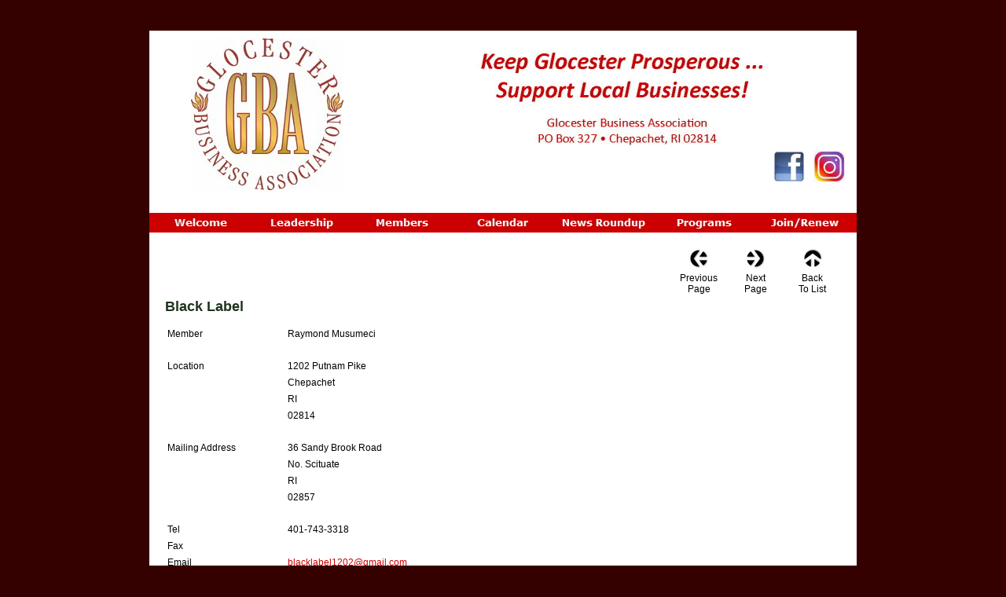

--- FILE ---
content_type: text/html
request_url: https://www.glocester.org/house_1.htm
body_size: 18526
content:
<!DOCTYPE HTML PUBLIC "-//W3C//DTD HTML 4.01 Transitional//EN" "http://www.w3.org/TR/html4/loose.dtd"><HTML><HEAD><TITLE>house</TITLE><META HTTP-EQUIV="Content-Type" CONTENT="text/html; charset=ISO-8859-1"><META NAME="Author" CONTENT="Janis Stevenson"><META NAME="Generator" CONTENT="NetObjects Fusion 4.0 for Windows"><SCRIPT TYPE="text/javascript">
<!--
function F_loadRollover(){} function F_roll(){}
//-->
</SCRIPT><SCRIPT TYPE="text/javascript" SRC="./rollover.js">
</SCRIPT><LINK REL="STYLESHEET" TYPE="text/css" HREF="./fusion.css"><LINK REL="STYLESHEET" TYPE="text/css" HREF="./style.css"><LINK REL="STYLESHEET" TYPE="text/css" HREF="./site.css"><STYLE TYPE="text/css" TITLE="NOF_STYLE_SHEET">
<!--
body { margin:0px; text-align: center }.nof-centerContent { margin:0px auto; text-align: left; width:1150px }div#NavigationBar3_1LYR { 
position:absolute; visibility:hidden; top:0; left:0; z-index:1001;
}div#NavigationBar3_2LYR { 
position:absolute; visibility:hidden; top:0; left:0; z-index:1002;
}div#NavigationBar3_3LYR { 
position:absolute; visibility:hidden; top:0; left:0; z-index:1003;
}-->
</STYLE>
</HEAD><BODY STYLE="margin: 0px;" CLASS="nof-centerBody"><DIV ALIGN="CENTER"><TABLE BORDER="0" CELLSPACING="0" CELLPADDING="0"><TR><TD><CENTER><TABLE BORDER="0" CELLSPACING="0" CELLPADDING="0"><TR VALIGN="TOP" ALIGN="LEFT"><TD HEIGHT="20" WIDTH="125"><IMG SRC="./clearpixel.gif" WIDTH="125" HEIGHT="1" BORDER="0" ALT=""></TD><TD></TD><TD WIDTH="125"><IMG SRC="./clearpixel.gif" WIDTH="125" HEIGHT="1" BORDER="0" ALT=""></TD></TR><TR VALIGN="TOP" ALIGN="LEFT"><TD></TD><TD WIDTH="900"><TABLE
 ID="Table18" BORDER="0" CELLSPACING="0" CELLPADDING="0" STYLE="background-color: rgb(255,255,255);"><TR STYLE="height: 19px;"><TD WIDTH="300" STYLE="background-color: rgb(53,0,0);" ID="Cell196"><P STYLE="margin-bottom: 0px;">&nbsp;</P></TD><TD WIDTH="600" STYLE="background-color: rgb(53,0,0);" ID="Cell195"><P STYLE="margin-bottom: 0px;">&nbsp;</P></TD></TR><TR STYLE="height: auto;"><TD STYLE="padding: 10px;" ID="Cell110"><TABLE WIDTH="100%" BORDER="0" CELLSPACING="0" CELLPADDING="0"><TR><TD
 ALIGN="center"><IMG ID="Picture101" HEIGHT="193" WIDTH="194" SRC="./logo-red1-sm.jpg" BORDER="0" ALT="GBA | Glocester Business Association" TITLE="GBA | Glocester Business Association"></TD></TR></TABLE></TD><TD STYLE="padding: 10px;" ID="Cell177"><TABLE WIDTH="100%" BORDER="0" CELLSPACING="0" CELLPADDING="0"><TR><TD ALIGN="center"><IMG ID="Picture102" HEIGHT="135" WIDTH="385" SRC="./header01.jpg" BORDER="0" ALT="Keep Glocester Prosperous ... Support Local Businesses"
 TITLE="Keep Glocester Prosperous ... Support Local Businesses"></TD></TR></TABLE><TABLE WIDTH="100%" BORDER="0" CELLSPACING="0" CELLPADDING="0"><TR><TD ALIGN="right"><TABLE ID="Table41" BORDER="0" CELLSPACING="0" CELLPADDING="0" WIDTH="102" STYLE="height: 43px;"><TR STYLE="height: 43px;"><TD WIDTH="51" ID="Cell618"><TABLE WIDTH="100%" BORDER="0" CELLSPACING="0" CELLPADDING="0"><TR><TD ALIGN="center"><A HREF="https://www.facebook.com/GlocesterBusinessAssociation/"><IMG ID="Picture1450"
 HEIGHT="40" WIDTH="40" SRC="./logo-facebook-40.jpg" BORDER="0" ALT=""></A></TD></TR></TABLE></TD><TD WIDTH="51" ID="Cell619"><TABLE WIDTH="100%" BORDER="0" CELLSPACING="0" CELLPADDING="0"><TR><TD ALIGN="center"><A HREF="https://www.instagram.com/glocester_business_association/"><IMG ID="Picture1451" HEIGHT="40" WIDTH="40" SRC="./logo-Instagram-40.jpg" BORDER="0" ALT=""></A></TD></TR></TABLE></TD></TR></TABLE></TD></TR></TABLE></TD></TR><TR STYLE="height: 19px;"><TD COLSPAN="2" ID="Cell112"><P
 STYLE="margin-bottom: 0px;">&nbsp;</P></TD></TR><TR STYLE="height: 25px;"><TD COLSPAN="2" STYLE="background-color: rgb(204,0,0);" ID="Cell114"><TABLE WIDTH="100%" BORDER="0" CELLSPACING="0" CELLPADDING="0"><TR><TD ALIGN="center"><TABLE ID="NavigationBar3" BORDER="0" CELLSPACING="0" CELLPADDING="0" WIDTH="896"><TR VALIGN="TOP" ALIGN="LEFT"><TD WIDTH="128"><A HREF="./index.htm" class="nof-navButtonAnchor" onmouseover="F_loadRollover('NavigationButton8','',0);F_roll('NavigationButton8',1)"
 onmouseout="F_roll('NavigationButton8',0)"><IMG ID="NavigationButton8" NAME="NavigationButton8" HEIGHT="25" WIDTH="128" SRC="./Welcome_Npri01.jpg" onmouseover="F_loadRollover(this,'Welcome_NRpri02.jpg',0)" BORDER="0" ALT="Welcome" TITLE="Welcome"></A></TD><TD WIDTH="128"><A ID="NavigationButton9A" HREF="javascript:void(0)" class="nof-navPositioning" style="cursor:default;" onmouseover="F_loadRollover('NavigationButton9','',0);F_roll('NavigationButton9',1)" onmouseout="F_roll(
'NavigationButton9',0)"><IMG ID="NavigationButton9" NAME="NavigationButton9" HEIGHT="25" WIDTH="128" SRC="./Leadership_Npri01.jpg" onmouseover="F_loadRollover(this,'Leadership_NRpri02.jpg',new Array('NavigationBar3_1', 'vertical', 'bottom', 0, 25))" BORDER="0" ALT="Leadership" TITLE="Leadership"></A></TD><TD WIDTH="128"><A ID="NavigationButton10A" HREF="javascript:void(0)" class="nof-navPositioning" style="cursor:default;" onmouseover="F_loadRollover('NavigationButton10','',0);F_roll(
'NavigationButton10',1)" onmouseout="F_roll('NavigationButton10',0)"><IMG ID="NavigationButton10" NAME="NavigationButton10" HEIGHT="25" WIDTH="128" SRC="./Members_Npri01.jpg" onmouseover="F_loadRollover(this,'Members_NRpri02.jpg',new Array('NavigationBar3_2', 'vertical', 'bottom', 0, 25))" BORDER="0" ALT="Members" TITLE="Members"></A></TD><TD WIDTH="128"><A HREF="./calendar.htm" class="nof-navButtonAnchor" onmouseover="F_loadRollover('NavigationButton11','',0);F_roll('NavigationButton11',1)"
 onmouseout="F_roll('NavigationButton11',0)"><IMG ID="NavigationButton11" NAME="NavigationButton11" HEIGHT="25" WIDTH="128" SRC="./Calendar_Npri01.jpg" onmouseover="F_loadRollover(this,'Calendar_NRpri02.jpg',0)" BORDER="0" ALT="Calendar" TITLE="Calendar"></A></TD><TD WIDTH="128"><A HREF="./news-roundup.htm" class="nof-navButtonAnchor" onmouseover="F_loadRollover('NavigationButton12','',0);F_roll('NavigationButton12',1)" onmouseout="F_roll('NavigationButton12',0)"><IMG ID="NavigationButton12"
 NAME="NavigationButton12" HEIGHT="25" WIDTH="128" SRC="./News-Roundup_Npri01.jpg" onmouseover="F_loadRollover(this,'News-Roundup_NRpri02.jpg',0)" BORDER="0" ALT="News Roundup" TITLE="News Roundup"></A></TD><TD WIDTH="128"><A HREF="./programs.htm" class="nof-navButtonAnchor" onmouseover="F_loadRollover('NavigationButton13','',0);F_roll('NavigationButton13',1)" onmouseout="F_roll('NavigationButton13',0)"><IMG ID="NavigationButton13" NAME="NavigationButton13" HEIGHT="25" WIDTH="128"
 SRC="./Programs_Npri01.jpg" onmouseover="F_loadRollover(this,'Programs_NRpri02.jpg',new Array('NavigationBar3_3', 'vertical', 'bottom', 0, 25))" BORDER="0" ALT="Programs" TITLE="Programs"></A></TD><TD WIDTH="128" HEIGHT="25"><A HREF="./join.htm" class="nof-navButtonAnchor" onmouseover="F_loadRollover('NavigationButton14','',0);F_roll('NavigationButton14',1)" onmouseout="F_roll('NavigationButton14',0)"><IMG ID="NavigationButton14" NAME="NavigationButton14" HEIGHT="25" WIDTH="128"
 SRC="./Join-Renew_Npri01.jpg" onmouseover="F_loadRollover(this,'Join-Renew_NRpri02.jpg',0)" BORDER="0" ALT="Join/Renew" TITLE="Join/Renew"></A></TD></TR></TABLE></TD></TR></TABLE></TD></TR></TABLE></TD><TD></TD></TR></TABLE><TABLE BORDER="0" CELLSPACING="0" CELLPADDING="0" WIDTH="1150"><TR VALIGN="TOP" ALIGN="LEFT"><TD WIDTH="125"><IMG SRC="./clearpixel.gif" WIDTH="125" HEIGHT="1" BORDER="0" ALT=""></TD><TD WIDTH="900" ID="Text6007" CLASS="TextObject" STYLE=
"background-color: rgb(255,255,255); padding: 20px;"><TABLE WIDTH="100%" BORDER="0" CELLSPACING="0" CELLPADDING="0"><TR><TD ALIGN="right"><TABLE ID="Table28" BORDER="0" CELLSPACING="0" CELLPADDING="0" WIDTH="217" STYLE="height: 64px;"><TR STYLE="height: 26px;"><TD WIDTH="72" ID="Cell284"><TABLE WIDTH="100%" BORDER="0" CELLSPACING="0" CELLPADDING="0"><TR><TD ALIGN="center"><A HREF="./house_0.htm"><IMG ID="Picture123" HEIGHT="24" WIDTH="24" SRC="./SPNavLeft.gif" BORDER="0" ALT=""></A></TD></TR>
</TABLE></TD><TD WIDTH="72" ID="Cell285"><TABLE WIDTH="100%" BORDER="0" CELLSPACING="0" CELLPADDING="0"><TR><TD ALIGN="center"><A HREF="./house_2.htm"><IMG ID="Picture121" HEIGHT="24" WIDTH="24" SRC="./SPNavRight.gif" BORDER="0" ALT=""></A></TD></TR></TABLE></TD><TD WIDTH="72" ID="Cell286"><TABLE WIDTH="100%" BORDER="0" CELLSPACING="0" CELLPADDING="0"><TR><TD ALIGN="center"><A HREF="./listing-category.htm"><IMG ID="Picture119" HEIGHT="24" WIDTH="24" SRC="./SPNavUp.gif" BORDER="0" ALT=""></A></TD>
</TR></TABLE></TD></TR><TR STYLE="height: 38px;"><TD ID="Cell287"><P STYLE="text-align: center; margin-bottom: 0px;">Previous<br>Page</P></TD><TD ID="Cell288"><P STYLE="text-align: center; margin-bottom: 0px;">Next<br>Page</P></TD><TD ID="Cell289"><P STYLE="text-align: center; margin-bottom: 0px;">Back<br>To List</P></TD></TR></TABLE></TD></TR></TABLE><TABLE WIDTH="100%" BORDER="0" CELLSPACING="0" CELLPADDING="0"><TR><TD ALIGN="left"><TABLE WIDTH="596" BORDER="0" CELLSPACING="0"
 CELLPADDING="0"><TR><TD STYLE="width: 596px;"><P STYLE="margin-bottom: 0px;"><B><SPAN STYLE="font-size: large; color: rgb(31,51,31); font-weight: bold;">Black Label</SPAN></B></P></TD></TR></TABLE></TD></TR></TABLE><P STYLE="text-align: left; margin-bottom: 0px;"><B><SPAN STYLE="font-family: Verdana,Tahoma,Arial,Helvetica,Sans-serif; font-size: auto; font-weight: bold;"><br></SPAN><TABLE ID="Table27" BORDER="0" CELLSPACING="0" CELLPADDING="3" WIDTH="814"><TR VALIGN="TOP"><TD WIDTH="147"
 ID="Cell248"><P STYLE="margin-bottom: 0px;">Member</P></TD><TD WIDTH="655" ID="Cell249"><TABLE WIDTH="621" BORDER="0" CELLSPACING="0" CELLPADDING="0" ALIGN="LEFT"><TR><TD STYLE="width: 621px;"><P STYLE="margin-bottom: 0px;">Raymond Musumeci</P></TD></TR></TABLE>&nbsp;</TD></TR><TR><TD ID="Cell293"><P STYLE="margin-bottom: 0px;">&nbsp;</P></TD><TD ID="Cell292"><P STYLE="margin-bottom: 0px;">&nbsp;</P></TD></TR><TR VALIGN="TOP"><TD ID="Cell250"><P STYLE="margin-bottom: 0px;">Location</P></TD>
<TD ID="Cell251"><TABLE WIDTH="623" BORDER="0" CELLSPACING="0" CELLPADDING="0" ALIGN="LEFT"><TR><TD STYLE="width: 623px;"><P STYLE="margin-bottom: 0px;">1202 Putnam Pike</P></TD></TR></TABLE>&nbsp;</TD></TR><TR VALIGN="TOP"><TD ID="Cell252"><P STYLE="margin-bottom: 0px;">&nbsp;</P></TD><TD ID="Cell253"><TABLE WIDTH="300" BORDER="0" CELLSPACING="0" CELLPADDING="0" ALIGN="LEFT"><TR><TD STYLE="width: 300px;"><P STYLE="margin-bottom: 0px;">Chepachet</P></TD></TR></TABLE>&nbsp;</TD></TR><TR
 VALIGN="TOP"><TD ID="Cell254"><P STYLE="margin-bottom: 0px;">&nbsp;</P></TD><TD ID="Cell255"><TABLE WIDTH="300" BORDER="0" CELLSPACING="0" CELLPADDING="0" ALIGN="LEFT"><TR><TD STYLE="width: 300px;"><P STYLE="margin-bottom: 0px;">RI</P></TD></TR></TABLE>&nbsp;</TD></TR><TR VALIGN="TOP"><TD ID="Cell291"><P STYLE="margin-bottom: 0px;">&nbsp;</P></TD><TD ID="Cell290"><TABLE WIDTH="300" BORDER="0" CELLSPACING="0" CELLPADDING="0" ALIGN="LEFT"><TR><TD STYLE="width: 300px;"><P STYLE=
"margin-bottom: 0px;">02814</P></TD></TR></TABLE>&nbsp;</TD></TR><TR><TD ID="Cell295"><P STYLE="margin-bottom: 0px;">&nbsp;</P></TD><TD ID="Cell294"><P STYLE="margin-bottom: 0px;">&nbsp;</P></TD></TR><TR VALIGN="TOP"><TD ID="Cell256"><P STYLE="margin-bottom: 0px;">Mailing Address</P></TD><TD ID="Cell257"><TABLE WIDTH="300" BORDER="0" CELLSPACING="0" CELLPADDING="0" ALIGN="LEFT"><TR><TD STYLE="width: 300px;"><P STYLE="margin-bottom: 0px;">36 Sandy Brook Road</P></TD></TR></TABLE>&nbsp;</TD>
</TR><TR VALIGN="TOP"><TD ID="Cell258"><P STYLE="margin-bottom: 0px;">&nbsp;</P></TD><TD ID="Cell259"><TABLE WIDTH="300" BORDER="0" CELLSPACING="0" CELLPADDING="0" ALIGN="LEFT"><TR><TD STYLE="width: 300px;"><P STYLE="margin-bottom: 0px;">No. Scituate</P></TD></TR></TABLE>&nbsp;</TD></TR><TR VALIGN="TOP"><TD ID="Cell260"><P STYLE="margin-bottom: 0px;">&nbsp;</P></TD><TD ID="Cell261"><TABLE WIDTH="300" BORDER="0" CELLSPACING="0" CELLPADDING="0" ALIGN="LEFT"><TR><TD STYLE="width: 300px;"><P
 STYLE="margin-bottom: 0px;">RI</P></TD></TR></TABLE>&nbsp;</TD></TR><TR VALIGN="TOP"><TD ID="Cell262"><P STYLE="margin-bottom: 0px;">&nbsp;</P></TD><TD ID="Cell263"><TABLE WIDTH="300" BORDER="0" CELLSPACING="0" CELLPADDING="0" ALIGN="LEFT"><TR><TD STYLE="width: 300px;"><P STYLE="margin-bottom: 0px;">02857</P></TD></TR></TABLE>&nbsp;</TD></TR><TR VALIGN="TOP"><TD ID="Cell264"><P STYLE="margin-bottom: 0px;">&nbsp;</P></TD><TD ID="Cell265"><P STYLE="margin-bottom: 0px;">&nbsp;</P></TD></TR><TR
 VALIGN="TOP"><TD ID="Cell266"><P STYLE="margin-bottom: 0px;">Tel</P></TD><TD ID="Cell267"><TABLE WIDTH="619" BORDER="0" CELLSPACING="0" CELLPADDING="0" ALIGN="LEFT"><TR><TD STYLE="width: 619px;"><P STYLE="margin-bottom: 0px;">401-743-3318</P></TD></TR></TABLE>&nbsp;</TD></TR><TR VALIGN="TOP"><TD ID="Cell268"><P STYLE="margin-bottom: 0px;">Fax</P></TD><TD ID="Cell269"><TABLE WIDTH="618" BORDER="0" CELLSPACING="0" CELLPADDING="0" ALIGN="LEFT"><TR><TD STYLE="width: 618px;"><P STYLE=
"margin-bottom: 0px;">&nbsp;</P></TD></TR></TABLE>&nbsp;</TD></TR><TR VALIGN="TOP"><TD ID="Cell270"><P STYLE="margin-bottom: 0px;">Email</P></TD><TD ID="Cell271"><TABLE WIDTH="618" BORDER="0" CELLSPACING="0" CELLPADDING="0" ALIGN="LEFT"><TR><TD STYLE="width: 618px;"><NOF TF="TF">
<A HREF="mailto:blacklabel1202@gmail.com"><P STYLE="margin-bottom: 0px;">blacklabel1202@gmail.com</P></A></TD></TR></TABLE>&nbsp;</TD></TR><TR VALIGN="TOP"><TD ID="Cell272"><P STYLE="margin-bottom: 0px;">Website</P></TD>
<TD ID="Cell273"><TABLE WIDTH="621" BORDER="0" CELLSPACING="0" CELLPADDING="0" ALIGN="LEFT"><TR><TD STYLE="width: 621px;"><NOF TF="TF">
<A HREF="http://www.facebook.com/blacklabel1202"><P STYLE="margin-bottom: 0px;">www.facebook.com/blacklabel1202</P></A></TD></TR></TABLE>&nbsp;</TD></TR><TR VALIGN="TOP"><TD ID="Cell274"><P STYLE="margin-bottom: 0px;">&nbsp;</P></TD><TD ID="Cell275"><P STYLE="margin-bottom: 0px;">&nbsp;</P></TD></TR><TR VALIGN="TOP"><TD ID="Cell276"><P STYLE=
"margin-bottom: 0px;">Profile</P></TD><TD ID="Cell277"><TABLE WIDTH="613" BORDER="0" CELLSPACING="0" CELLPADDING="0" ALIGN="LEFT"><TR><TD STYLE="width: 613px;"><P STYLE="margin-bottom: 0px;">Furniture, Clothing, and Electronics Retail Store.</P></TD></TR></TABLE>&nbsp;</TD></TR></TABLE></B></TD><TD WIDTH="125"><IMG SRC="./clearpixel.gif" WIDTH="125" HEIGHT="1" BORDER="0" ALT=""></TD></TR><TR VALIGN="TOP" ALIGN="LEFT"><TD COLSPAN="3" HEIGHT="14"></TD></TR><TR VALIGN="TOP" ALIGN="LEFT"><TD></TD>
<TD WIDTH="900" ID="Text2273" CLASS="TextObject" STYLE="background-color: rgb(222,219,219);"><P>&nbsp;</P><TABLE WIDTH="100%" BORDER="0" CELLSPACING="0" CELLPADDING="0"><TR><TD ALIGN="center"><A HREF="https://www.facebook.com/GlocesterBusinessAssociation/"><IMG ID="Picture1434" HEIGHT="25" WIDTH="25" SRC="./logo-facebook-sm.jpg" BORDER="0" ALT="Facebook" TITLE="Facebook"></A></TD></TR></TABLE><P STYLE="text-align: center;"><A HREF="./index.htm">Welcome</A> | <A HREF="./officers-board.htm">Officers</A> | <A
 HREF="./committees.htm">Committees</A> | <A HREF="./bylaws.htm">Bylaws</A> | <A HREF="./listing-alphabetical.htm">Members by Name</A> | <A HREF="./listing-category.htm">Members by Category</A> | <A HREF="./calendar.htm">Calendar</A> | <A HREF="./news-roundup.htm">News</A> | <A HREF="./programs.htm">Programs</A> | <A HREF="./join.htm">Join GBA</A><br><br><SPAN STYLE="font-size: 10px;">The Glocester Business Association is a 501(c)(3) non-profit corporation.<br>
Contributions are deductible for federal income tax purposes to the extent permitted by law.<br><br>&#169; Copyright 1999-2026 Glocester Business Association.<br>&nbsp;All rights reserved. Web Site sponsored by MouseWorks. Logo by Nash Design.</SPAN></P><TABLE WIDTH="100%" BORDER="0" CELLSPACING="0" CELLPADDING="0"><TR><TD ALIGN="center"><TABLE WIDTH="88" BORDER="0" CELLSPACING="0" CELLPADDING="0"><TR><TD CLASS="TextObject" STYLE="width: 88px;"><P STYLE="margin-bottom: 0px;">
<!-- Statcounter code for Glocester Business Association
https://www.glocester.org on Net Objects Fusion -->
<script type="text/javascript">
var sc_project=10143171; 
var sc_invisible=0; 
var sc_security="085e6640"; 
var scJsHost = "https://";
document.write("<sc"+"ript type='text/javascript' src='" +
scJsHost+
"statcounter.com/counter/counter.js'></"+"script>");
</script>
<noscript><div class="statcounter"><a title="Web Analytics"
href="https://statcounter.com/" target="_blank"><img
class="statcounter"
src="https://c.statcounter.com/10143171/0/085e6640/0/"
alt="Web Analytics"
referrerPolicy="no-referrer-when-downgrade"></a></div></noscript>
<!-- End of Statcounter Code -->
&nbsp;</P></TD></TR></TABLE></TD></TR></TABLE></TD><TD></TD></TR></TABLE><script type="text/javascript">var C_MENU_BORDER = 0;var C_MENU_SPACING = 0;var C_MENU_BGCOLOR = "";var C_MENU_AUTO_CLOSE = false;new NOF_Menu(
new NOF_Main_Menu(new NOF_Menu_Item('NavigationBar3_1', 'vertical', 'bottom', 0, 25, 
 new NOF_Menu_Button('./officers-board.htm','./Officers---Board_Nsec01.jpg','./Officers---Board_NRsec02.jpg'),new NOF_Menu_Button('./committees.htm','./Committees_Nsec01.jpg','./Committees_NRsec02.jpg'),new NOF_Menu_Button('./bylaws.htm','./Bylaws_Nsec01.jpg','./Bylaws_NRsec02.jpg'))), 
new NOF_Main_Menu(new NOF_Menu_Item('NavigationBar3_2', 'vertical', 'bottom', 0, 25, 
 new NOF_Menu_Button('./listing-alphabetical.htm','./Listing-by-Business-Name_Nsec01.jpg','./Listing-by-Business-Name_NRsec02.jpg'),new NOF_Menu_Button('./listing-category.htm','./Listings-by-Category_Nsec01.jpg','./Listings-by-Category_NRsec02.jpg'))), 
new NOF_Main_Menu(new NOF_Menu_Item('NavigationBar3_3', 'vertical', 'bottom', 0, 25, 
 new NOF_Menu_Button('./programs.htm','./All-Programs---Events_Nsec01.jpg','./All-Programs---Events_NRsec02.jpg'),new NOF_Menu_Button('./guide-to-glocester.htm','./A-Guide-To-Glocester_Nsec01.jpg','./A-Guide-To-Glocester_NRsec02.jpg'),new NOF_Menu_Button('./animal-shelter-donations.htm','./Animal-Shelter-Donations_Nsec01.jpg','./Animal-Shelter-Donations_NRsec02.jpg'),new NOF_Menu_Button('./sign-program.htm','./Sign-Program_Nsec01.jpg','./Sign-Program_NRsec02.jpg'),new NOF_Menu_Button('./scholarship-application.htm','./Scholarship-Program_Nsec01.jpg','./Scholarship-Program_NRsec02.jpg'),new NOF_Menu_Button('./scorpio-award.htm','./Joan-M.-Scorpio-Award_Nsec01.jpg','./Joan-M.-Scorpio-Award_NRsec02.jpg'),new NOF_Menu_Button('./family-fun-day.htm','./Family-Fun-Day_Nsec01.jpg','./Family-Fun-Day_NRsec02.jpg'),new NOF_Menu_Button('http://www.trick-or-treat.org','./Trick-or-Treat-on-Main-St._Nsec01.jpg','./Trick-or-Treat-on-Main-St._NRsec02.jpg')))
);</script></TD></TR></TABLE></DIV></BODY></HTML> 

--- FILE ---
content_type: text/css
request_url: https://www.glocester.org/site.css
body_size: 693
content:
/* CSS definition file containing site wide stylesheets */

.Credits {
	font-family: "Times New Roman",  Times,  Serif;
 	font-size: auto;
 	font-weight: bold;
 	text-align: center
}

.Code {
	font-family: "Courier New",  "Lucida Console",  Courier,  Monaco,  Monospace;
 	color: rgb(0,0,0)
}

.Subheads {
	font-family: "Arial Black",  "Helvetica Bold",  Charcoal,  Sans-serif;
 	font-size: auto
}

.Footnotes {
	font-family: Arial, Helvetica, Geneva, Sans-serif;
 	font-size: auto
}

.Quotes {
	font-family: "Times New Roman",  Times,  Serif;
 	font-size: medium;
 	font-style: italic
}

.Caption {
	font-family: Arial, Helvetica, Geneva, Sans-serif;
 	font-size: auto;
 	font-style: italic
}

--- FILE ---
content_type: application/javascript
request_url: https://www.glocester.org/rollover.js
body_size: 21014
content:
var GLOBAL_LoadedImages=new Array;var GLOBAL_CurrentItem="";var GLOBAL_Close=null;var GLOBAL_Hide=null;var GLOBAL_items=new NOF_OpenedItems;var GLOBAL_slideItem=null;var GLOBAL_slideSpeed=10;var GLOBAL_slidePixel=0;var GLOBAL_slideMinOffset=-800;var GLOBAL_slideMaxOffset=800;var useDebuger=false;
function NOF_DOMBrowser(){this.getMenuItemLayerStartString=function getMenuItemLayerStartString(menuItemId,parentId){parentId=parentId!=null&&parentId!="undefined"&&typeof parentId!="undefined"?new String(parentId+CONSTANTS.MENU_LAYER_SUFIX):null;menuItemId+=CONSTANTS.MENU_LAYER_SUFIX;var isAutoClose=typeof C_MENU_AUTO_CLOSE=="undefined"||C_MENU_AUTO_CLOSE==true?"true":"false";return'<DIV ID="'+menuItemId+'" isautoclose="'+isAutoClose+'" STYLE="z-index:5; filter:blendTrans(duration=0.5)" onmouseover="NOF_KeepOpen(\''+
menuItemId+"', "+parentId+')" onmouseout="NOF_KeepClose()">'};this.getMenuItemLayerEndString=function getMenuItemLayerEndString(){return"</DIV>"};this.showMenuItem=function showMenuItem(image,item,offsetX,offsetY,openEffect){if(typeof item=="string")item=this.getItem(item);image=typeof image=="string"?this.getItem(image):image;var top=this.findItemTopOffset(image);var left=this.findItemLeftOffset(image);var slideDirection="";if(openEffect.indexOf("left")>-1||openEffect.indexOf("Left")>-1){top+=offsetY;
left-=offsetX;slideDirection="left"}else if(openEffect.indexOf("top")>-1||openEffect.indexOf("Top")>-1){top-=offsetY;left+=offsetX;slideDirection="top"}else if(openEffect.indexOf("right")>-1||openEffect.indexOf("Right")>-1){top+=offsetY;left+=offsetX;slideDirection="right"}else{top+=offsetY;left+=offsetX;slideDirection="bottom"}if(item==null||typeof item.style=="undefined"||item.style==null)return;item.style.top=top+"px";item.style.left=left+"px";item.style.visibility="visible";if(openEffect.indexOf("slide")>
-1)this.slideEffect(item,slideDirection);else if(openEffect.indexOf("fade")>-1)this.fadeEffect(item);else item.style.filter=""};this.hideMenuItem=function hideMenuItem(item){if(typeof item=="string")item=this.getItem(item);if(item==null||typeof item=="undefined"||item==""||typeof item=="number")return;item.style.visibility="hidden"};this.findItemLeftOffset=function findItemLeftOffset(item){var offset=item.offsetLeft;if(item.offsetParent)offset+=this.findItemLeftOffset(item.offsetParent);return offset};
this.findItemTopOffset=function findItemTopOffset(item){var offset=item.offsetTop;if(item.offsetParent)offset+=this.findItemTopOffset(item.offsetParent);return offset};this.getItem=function getItem(itemId){return document.getElementById(itemId)};this.getItemAttribute=function getItemAttribute(itemId,attrId){if(this.getItem(itemId)){var attr=this.getItem(itemId).attributes;return eval("attr."+attrId.toLowerCase()+".value")}return""};this.debug=function debug(txt){var container=this.getItem("debug");
if(useDebuger)container.value+=txt+"\n"};this.fadeEffect=function fadeEffect(item){item.style.visibility="hidden";item.filters.blendTrans.Apply();item.filters.blendTrans.Play();item.style.visibility="visible"};this.slideEffect=function slideEffect(item,margin){GLOBAL_slideItem=item;this.setItemClip("rect(auto, auto, auto, auto)");GLOBAL_slidePixel=margin=="top"||margin=="left"?100:0;this.playEffect(margin)};this.playEffect=function playEffect(margin){var clip=GLOBAL_slideItem.style.clip;if(clip.indexOf("-")>
0)return;if(GLOBAL_slidePixel<GLOBAL_slideMinOffset||GLOBAL_slidePixel>GLOBAL_slideMaxOffset)return;var rect="rect(";if(margin=="top"){GLOBAL_slidePixel-=3;rect+=GLOBAL_slidePixel+"px auto auto auto)"}else if(margin=="right"){GLOBAL_slidePixel+=3;rect+="auto "+GLOBAL_slidePixel+"px auto auto)"}else if(margin=="bottom"){GLOBAL_slidePixel+=3;rect+="auto auto "+GLOBAL_slidePixel+"px auto)"}else{GLOBAL_slidePixel-=3;rect+="auto auto auto "+GLOBAL_slidePixel+"px)"}this.setItemClip(rect);setTimeout('browser.playEffect("'+
margin+'")',GLOBAL_slideSpeed)};this.setItemClip=function setItemClip(rect){GLOBAL_slideItem.style.clip=rect};this.getLayerTag=function getLayerTag(){return"div"}}function NOF_BrowserNetscapeNavigator(){window.onclick=HideMenu;this.fadeEffect=function fadeEffect(){return};GLOBAL_slideSpeed=1;return this}NOF_BrowserNetscapeNavigator.prototype=new NOF_DOMBrowser;function NOF_BrowserInternetExplorer(){document.onmouseup=HideMenu}NOF_BrowserInternetExplorer.prototype=new NOF_DOMBrowser;
function NOF_BrowserNetscape4x(){this.getMenuItemLayerStartString=function getMenuItemLayerStartString(menuItemId,parentId){parentId=parentId!=null&&parentId!="undefined"&&typeof parentId!="undefined"?new String(parentId+CONSTANTS.MENU_LAYER_SUFIX):null;menuItemId+=CONSTANTS.MENU_LAYER_SUFIX;var isAutoClose=typeof C_MENU_AUTO_CLOSE=="undefined"||C_MENU_AUTO_CLOSE==true?"true":"false";return'<layer ID="'+menuItemId+'" isautoclose="'+isAutoClose+'" onmouseover="NOF_KeepOpen(\''+menuItemId+"', "+parentId+
')" onmouseout="NOF_KeepClose()">'};this.getMenuItemLayerEndString=function getMenuItemLayerEndString(){return"</layer>"};this.getImageParent=function getImageParent(imageObject){for(var position=0;position<document.layers.length;position++){var layer=document.layers[position];for(var imagePosition=0;imagePosition<layer.document.images.length;imagePosition++)if(layer.document.images[imagePosition].name==imageObject.name)return layer}return null};this.showMenuItem=function showMenuItem(image,item,
offsetX,offsetY,openEffect){var parent=this.getImageParent(image);var itemId=image;if(typeof item=="string")item=this.getItem(item);image=typeof image=="string"?this.getItem(image):image;var top=this.findItemTopOffset(image);var left=this.findItemLeftOffset(image);if(parent!=null){left+=parent.pageX;top+=parent.pageY}var slideDirection="";if(openEffect.indexOf("left")>-1||openEffect.indexOf("Left")>-1){top+=offsetY;left-=offsetX;slideDirection="left"}else if(openEffect.indexOf("top")>-1||openEffect.indexOf("Top")>
-1){top-=offsetY;left+=offsetX;slideDirection="top"}else if(openEffect.indexOf("right")>-1||openEffect.indexOf("Right")>-1){top+=offsetY;left+=offsetX;slideDirection="right"}else{top+=offsetY;left+=offsetX;slideDirection="bottom"}if(typeof item=="undefined")return;item.y=parseInt(top);item.x=parseInt(left);item.visibility="visible";if(openEffect.indexOf("slide")>-1)this.slideEffect(item,slideDirection);else if(openEffect.indexOf("fade")>-1)this.fadeEffect(item)};this.hideMenuItem=function hideMenuItem(item){if(typeof item==
"string")item=this.getItem(item);if(item==null||typeof item=="undefined"||item=="")return;item.visibility="hide"};this.findItemLeftOffset=function findItemLeftOffset(item){return item.x};this.findItemTopOffset=function findItemTopOffset(item){return item.y};this.getItem=function getItem(itemId){return itemId==""?"":eval("document.layers['"+itemId+"']")};this.getItemAttribute=function getItemAttribute(itemId,attrId){return eval("document.layers['"+itemId.toLowerCase()+"']."+attrId)};this.getLayerTag=
function getLayerTag(){return"layer"};this.slideEffect=function slideEffect(item,margin){GLOBAL_slideItem=item;GLOBAL_slidePixel=margin=="bottom"||margin=="left"?200:0;this.playEffect(margin)};this.playEffect=function playEffect(margin){if(GLOBAL_slidePixel<GLOBAL_slideMinOffset||GLOBAL_slidePixel>GLOBAL_slideMaxOffset)return;if(margin=="top")GLOBAL_slideItem.clip.bottom=GLOBAL_slidePixel+=1;else if(margin=="right")GLOBAL_slideItem.clip.right=GLOBAL_slidePixel+=1;else if(margin=="bottom")GLOBAL_slideItem.clip.top=
GLOBAL_slidePixel-=1;else GLOBAL_slideItem.clip.left=GLOBAL_slidePixel-=1;setTimeout('browser.playEffect("'+margin+'")',GLOBAL_slideSpeed)}}NOF_BrowserNetscape4x.prototype=new NOF_DOMBrowser;
function NOF_BrowserFactory(){var agt=navigator.userAgent.toLowerCase();var is_major=parseInt(navigator.appVersion);var is_minor=parseFloat(navigator.appVersion);var is_nav=agt.indexOf("mozilla")!=-1&&agt.indexOf("spoofer")==-1&&agt.indexOf("compatible")==-1&&agt.indexOf("opera")==-1&&agt.indexOf("webtv")==-1&&agt.indexOf("hotjava")==-1;var is_nav2=is_nav&&is_major==2;var is_nav3=is_nav&&is_major==3;var is_nav4=is_nav&&is_major==4;var is_nav4up=is_nav&&is_major>=4;var is_navonly=is_nav&&(agt.indexOf(";nav")!=
-1||agt.indexOf("; nav")!=-1);var is_nav6=is_nav&&is_major==5;var is_nav6up=is_nav&&is_major>=5;var is_gecko=agt.indexOf("gecko")!=-1;var is_ie=agt.indexOf("msie")!=-1&&agt.indexOf("opera")==-1;var is_ie3=is_ie&&is_major<4;var is_ie4=is_ie&&is_major==4&&agt.indexOf("msie 4")!=-1;var is_ie4up=is_ie&&is_major>=4;var is_ie5=is_ie&&is_major==4&&agt.indexOf("msie 5.0")!=-1;var is_ie5_5=is_ie&&is_major==4&&agt.indexOf("msie 5.5")!=-1;var is_ie5up=is_ie&&!is_ie3&&!is_ie4;var is_ie5_5up=is_ie&&!is_ie3&&!is_ie4&&
!is_ie5;var is_ie6=is_ie&&is_major==4&&agt.indexOf("msie 6.")!=-1;var is_ie6up=is_ie&&!is_ie3&&!is_ie4&&!is_ie5&&!is_ie5_5;var is_opera=agt.indexOf("opera")!=-1;var is_opera2=agt.indexOf("opera 2")!=-1||agt.indexOf("opera/2")!=-1;var is_opera3=agt.indexOf("opera 3")!=-1||agt.indexOf("opera/3")!=-1;var is_opera4=agt.indexOf("opera 4")!=-1||agt.indexOf("opera/4")!=-1;var is_opera5=agt.indexOf("opera 5")!=-1||agt.indexOf("opera/5")!=-1;var is_opera5up=is_opera&&!is_opera2&&!is_opera3&&!is_opera4;this.getBrowser=
function getBrowser(){if(is_ie5up)return new NOF_BrowserInternetExplorer;if(is_nav6up)return new NOF_BrowserNetscapeNavigator;if(is_opera5up)return new NOF_BrowserInternetExplorer;if(is_nav4)return new NOF_BrowserNetscape4x};return null}var browserFactory=new NOF_BrowserFactory;var browser=browserFactory.getBrowser();
var CONSTANTS={MENU_TYPE_IMAGE:"Image",MENU_TYPE_TEXT:"Text",BUTTON_TYPE_IMAGE:"image",BUTTON_TYPE_TEXT:"text",MENU_TABLE_HEADER:'<table border="0" cellspacing="0" cellpadding="0">',MENU_TABLE_END:"</table>",MOUSE_OVER_IMAGE:1,MOUSE_OUT_IMAGE:2,MENU_ITEM_HORIZONTAL:false,MENU_ITEM_VERTICAL:true,MENU_LAYER_SUFIX:"LYR",NOT_A_MAIN_ITEM:1,MENU_REFRESH_TIME:600};function NOF_Menu(){return this}
function NOF_Menu_Item(){this.id=arguments[0];this.orientation=arguments[1];this.openEffect=arguments[2];this.offsetX=arguments[3];this.offsetY=arguments[4];this.buttons=new Array;this.submenuHeight=0;for(var i=5;i<arguments.length;i++)this.buttons[i-5]=arguments[i];this.getPosition=function(){return new Array(this.offsetX,this.offsetY)};this.getOffsetX=function getOffsetX(){return this.offsetX};this.getOffsetY=function getOffsetY(){return this.offsetY};this.getOpenEffect=function getOffsetY(){return this.openEffect};
this.getOrientation=function getOrientation(){return this.orientation};return this}function NOF_Menu_Button(link,normal,rollover,submenu){this.link=link;this.normal=normal;this.rollover=rollover!=""?rollover:normal;this.submenu=submenu;this.hasSubmenu=function hasSubmenu(){return this.submenu!=null};this.type=function type(){if(typeof this.rollover=="object")return CONSTANTS.BUTTON_TYPE_TEXT;else if(typeof this.rollover=="string")return CONSTANTS.BUTTON_TYPE_IMAGE;else return null};return this}
function NOF_Main_Menu(menuItem,parentId){if(typeof menuItem=="undefined")return;var menuItemId=menuItem.id;var buffer=browser.getMenuItemLayerStartString(menuItemId,parentId)+'<table width="10" border="'+C_MENU_BORDER+'" cellspacing="'+C_MENU_SPACING+'" cellpadding="0" bgcolor="'+C_MENU_BGCOLOR+'">';var i=0;buffer+="<tr>";while(i<menuItem.buttons.length){var menuButton=menuItem.buttons[i];if(menuButton==null)return;var submenuId="";if(menuButton.hasSubmenu()&&menuButton.submenu)submenuId=menuButton.submenu.id;
var link=menuButton.link;var image=menuButton.normal;var rollOverButton=menuButton.rollover;var isImageMenu=menuButton.type()==CONSTANTS.BUTTON_TYPE_IMAGE?true:false;var imageName=isImageMenu?menuItemId+"s"+i:"NavigationButton_"+menuItemId+"_"+i;var isVertical=menuItem.orientation=="vertical"?true:false;var target="";if(link.indexOf(" target=")!=-1){target=link.substr(link.indexOf(" target=")+8);link=link.substr(0,link.indexOf(" target="))}buffer+=isVertical&&i>1?"<tr><td>":"<td>";if(!isImageMenu)buffer+=
'<style type="text/css"> '+"."+imageName+" span {"+"display:block; padding:"+rollOverButton[1]+"} "+"."+imageName+"Hover span {"+"display:block; padding:"+rollOverButton[3]+"}"+"</style>";var cursor=link!="javascript:void(0)"?"hand":"default";buffer+='<a class="nof-navPositioning" ';if(cursor=="default")buffer+='style="cursor: default" ';buffer+='href="'+link+'" ';buffer+="onMouseOver=\"F_roll('"+imageName+"' ,"+CONSTANTS.MOUSE_OVER_IMAGE+", '"+menuItemId+"', '"+CONSTANTS.NOT_A_MAIN_ITEM+"')\" onMouseOut=\"F_roll('"+
imageName+"' ,"+CONSTANTS.MOUSE_OUT_IMAGE+", '"+menuItemId+"', '"+CONSTANTS.NOT_A_MAIN_ITEM+"')\"";buffer+=target.length?' target="'+target+'">':">";buffer+=isImageMenu?'<img border="0" src="'+image+'"':"<"+browser.getLayerTag()+" ";if(typeof rollOverButton!="undefined"||rollOverButton.length||!isImageMenu)if(submenuId!=""){var submenu=menuButton.submenu;if(isImageMenu)buffer+='id="'+imageName+'" name="'+imageName+'" onLoad="F_loadRollover(this,\''+rollOverButton+"', new Array('"+submenuId+"','"+
submenu.getOrientation()+"' , '"+submenu.getOpenEffect()+"', "+submenu.getOffsetX()+","+submenu.getOffsetY()+'))"';else{NOF_MenuLoadRollOver(imageName,rollOverButton,new Array(submenuId,submenu.getOrientation(),submenu.getOpenEffect(),submenu.getOffsetX(),submenu.getOffsetY()));buffer+='id="'+imageName+'" name="'+imageName+'" class="'+imageName+'" ';if(typeof menuButton.rollover=="object")buffer+=' style="'+rollOverButton[0]+'"'}}else if(isImageMenu)buffer+='id="'+imageName+'" name="'+imageName+'" onLoad="F_loadRollover(this,\''+
rollOverButton+"',0)\"";else{NOF_MenuLoadRollOver(imageName,rollOverButton,0);buffer+='id="'+imageName+'" name="'+imageName+'" class="'+imageName+'" ';if(typeof menuButton.rollover=="object")buffer+=' style="'+rollOverButton[0]+'"'}buffer+=isImageMenu?"></a></td>":'><span id="'+imageName+'_padding"'+">"+image+"</span></"+browser.getLayerTag()+"></a></td>";buffer+=isVertical?"</tr>":"";i++}buffer+=CONSTANTS.MENU_TABLE_END+browser.getMenuItemLayerEndString();document.writeln(buffer);var k=0;while(k<
menuItem.buttons.length){if(menuItem.buttons[k].hasSubmenu())NOF_Main_Menu(menuItem.buttons[k].submenu,menuItem.id);k++}}
function NOF_MenuLoadRollOver(button,buttonName,submenu){if(button&&button.src&&(null==button.out||typeof button.out==typeof void 0)){var imageSrc=button.src;button.out=new Image;button.out.src=imageSrc;button.over=new Image;if(button.parentNode.tagName.toLowerCase()=="a")button.parentNode.style.display="block";if(buttonName.lastIndexOf("/")>=0||buttonName.lastIndexOf("\\")>=0)imageSrc=buttonName;else{var i=imageSrc.lastIndexOf("/");if(i<0)i=imageSrc.lastIndexOf("\\");if(i<0)imageSrc=buttonName;else imageSrc=
imageSrc.substring(0,i+1)+buttonName}button.over.src=imageSrc;button.submenu=submenu;GLOBAL_LoadedImages[button.name]=button}else{if(typeof buttonName=="object"){if(typeof GLOBAL_LoadedImages[button]=="undefined"){GLOBAL_LoadedImages[button+"Normal"]=buttonName[0];GLOBAL_LoadedImages[button+"Over"]=buttonName[2];GLOBAL_LoadedImages[button]=submenu}return}if(typeof submenu!="undefined"&&typeof button=="string"&&typeof GLOBAL_LoadedImages[button]=="undefined")GLOBAL_LoadedImages[button]=submenu}}
function NOF_MenuRollButton(buttonName,over,layerId,isNotMainItem){var rollType=over==CONSTANTS.MOUSE_OVER_IMAGE?"over":"out";var isOver=over==CONSTANTS.MOUSE_OVER_IMAGE?true:false;var rollOver=GLOBAL_LoadedImages[buttonName];if(typeof rollOver=="undefined")return;var menuType=typeof rollOver.src=="undefined"?CONSTANTS.MENU_TYPE_TEXT:CONSTANTS.MENU_TYPE_IMAGE;if(menuType==CONSTANTS.MENU_TYPE_IMAGE){var imageRollSrcString="rollOver."+rollType+".src";if(rollOver)rollOver.src=eval(imageRollSrcString)?
eval(imageRollSrcString):""}else if(menuType==CONSTANTS.MENU_TYPE_TEXT){if(typeof buttonName=="string"){browser.getItem(buttonName).className=isOver?buttonName+"Hover":buttonName;if(typeof browser.getItem(buttonName).style!="undefined")browser.getItem(buttonName).style.cssText=isOver?GLOBAL_LoadedImages[buttonName+"Over"]:GLOBAL_LoadedImages[buttonName+"Normal"]}}else return;if((isNotMainItem==null||typeof isNotMainItem=="undefined")&&over==CONSTANTS.MOUSE_OUT_IMAGE){GLOBAL_CurrentItem="";GLOBAL_items.removeAll()}var hasSubmenu=
null;if(menuType==CONSTANTS.MENU_TYPE_IMAGE)hasSubmenu=rollOver.submenu;else if(menuType==CONSTANTS.MENU_TYPE_TEXT)hasSubmenu=typeof rollOver=="object";if(hasSubmenu)if(over==CONSTANTS.MOUSE_OVER_IMAGE){if(layerId&&typeof layerId!="undefined"&&layerId!="null"){if(GLOBAL_Close!=null)clearTimeout(GLOBAL_Close);GLOBAL_items.removeSubitems(layerId+CONSTANTS.MENU_LAYER_SUFIX)}else GLOBAL_items.removeAll();if(menuType==CONSTANTS.MENU_TYPE_IMAGE)NOF_MenuOpenItem(rollOver,rollOver.submenu,layerId);else NOF_MenuOpenItem(buttonName,
rollOver,layerId)}else if(menuType==CONSTANTS.MENU_TYPE_IMAGE)NOF_MenuCloseItem(rollOver.submenu);else NOF_MenuCloseItem(rollOver);else if(over==CONSTANTS.MOUSE_OVER_IMAGE)if(layerId&&typeof layerId!="undefined"&&layerId!="null"){GLOBAL_CurrentItem=layerId+CONSTANTS.MENU_LAYER_SUFIX;GLOBAL_items.removeSubitems(GLOBAL_CurrentItem)}else browser.hideMenuItem(GLOBAL_CurrentItem)}
function NOF_MenuOpenItem(image,submenu,parentId){var layerId=submenu[0]+CONSTANTS.MENU_LAYER_SUFIX;var orientation=submenu[1];var openEffect=submenu[2];var offsetX=submenu[3];var offsetY=submenu[4];GLOBAL_items.addItem(layerId,parentId);GLOBAL_CurrentItem=layerId;browser.showMenuItem(image,layerId,offsetX,offsetY,openEffect)}
function NOF_MenuCloseItem(imageSubmenu){if(imageSubmenu[0]){var layerId=imageSubmenu[0]+CONSTANTS.MENU_LAYER_SUFIX;if(GLOBAL_items.toArray().length==1)GLOBAL_CurrentItem=0;GLOBAL_Close=setTimeout("NOF_MenuHideItem('"+layerId+"')",CONSTANTS.MENU_REFRESH_TIME/4)}}function NOF_MenuHideItem(itemId){if(itemId&&itemId!=null&&GLOBAL_CurrentItem!=itemId)browser.hideMenuItem(itemId)}
function NOF_KeepOpen(itemId,parentId){GLOBAL_CurrentItem=itemId;if(GLOBAL_Hide!=null)for(var i=0;i<GLOBAL_Hide.length;i++)clearTimeout(GLOBAL_Hide[i])}function NOF_KeepClose(){GLOBAL_CurrentItem="";setTimeout("NOF_CloseChilds()",CONSTANTS.MENU_REFRESH_TIME)}
function NOF_CloseChilds(){var itemsList=GLOBAL_items.toArray();GLOBAL_Hide=new Array;if(GLOBAL_CurrentItem==""||GLOBAL_CurrentItem==0)for(var i in itemsList)if(itemsList[i])GLOBAL_Hide[i]=setTimeout("browser.hideMenuItem('"+itemsList[i]+"')",CONSTANTS.MENU_REFRESH_TIME/4);if(!isMenuAutoClose()){itemsList=GLOBAL_items.toArray();for(var i in itemsList)if(itemsList[i])NOF_KeepOpen(itemsList[i])}}
function isMenuAutoClose(){var itemsList=GLOBAL_items.toArray();if(itemsList[0]&&itemsList[0].length){var autoClose=browser.getItemAttribute(itemsList[0],"isautoclose");if(autoClose=="true")return true;else return false}return false}
function HideMenu(){if(isMenuAutoClose())return;var itemsList=GLOBAL_items.toArray();if(GLOBAL_Hide==null)GLOBAL_Hide=new Array;for(var i in itemsList)if(itemsList[i]&&itemsList[i].length){GLOBAL_items.removeItem(itemsList[i]);GLOBAL_Hide[i]=browser.hideMenuItem(itemsList[i])}}
function NOF_OpenedItems(){this.openedItems="";this.separator="*";this.addItem=function addItem(item,parent){if(item==null||!item||item=="")return;if(this.openedItems.indexOf(item)==-1)this.openedItems+=this.openedItems.length?(this.openedItems.indexOf(this.separator)==this.openedItems.length-1?"":this.separator)+item:item};this.removeItem=function removeItem(item){if(item==GLOBAL_CurrentItem)return;var temp=this.openedItems;if(temp.indexOf(item)>0){var a=temp.substring(0,temp.indexOf(item));var b=
temp.substring(temp.indexOf(item)+item.length,temp.length);temp=a+b}while(temp.lastIndexOf(this.separator)==temp.length-1)temp=temp.substring(0,temp.length-1);this.openedItems=temp};this.removeSubitems=function removeSubitems(item){if(item&&typeof item!="undefined"){var temp=this.openedItems;temp=temp.substring(0,temp.lastIndexOf(item)+item.length);var temp1=this.openedItems.substring(this.openedItems.indexOf(temp)+temp.length,this.openedItems.length);temp1=temp1.split(this.separator);for(var i=temp1.length-
1;i>=0;i--)if(temp1[i])browser.hideMenuItem(temp1[i]);this.openedItems=temp}};this.currentItem=function currentItem(){var list=this.toArray();return list[list.length-1]};this.removeAll=function removeAll(){var items=this.toArray();clearTimeout(GLOBAL_Close);for(var i=items.length-1;i>=0;i--)if(items[i]!=null&&items[i]!=""){if(!isNaN(items[i]))clearTimeout(items[i]);browser.hideMenuItem(items[i])}this.openedItems=""};this.toArray=function toArray(){return this.openedItems.split(this.separator)}}
function F_menu(item){NOF_Menu(item)}function F_roll(itemId,over,layerId,isNotMainItem){if(typeof layerId=="undefined")layerId=null;if(typeof isNotMainItem=="undefined")isNotMainItem=null;if(typeof itemId=="object"&&itemId.constructor==Array)for(var i=0;i<itemId.length;i++)NOF_MenuRollButton(itemId[i],over,layerId,isNotMainItem);else NOF_MenuRollButton(itemId,over,layerId,isNotMainItem)}
function F_loadRollover(image,rollOverButton,submenu){return NOF_MenuLoadRollOver(image,rollOverButton,submenu)};

